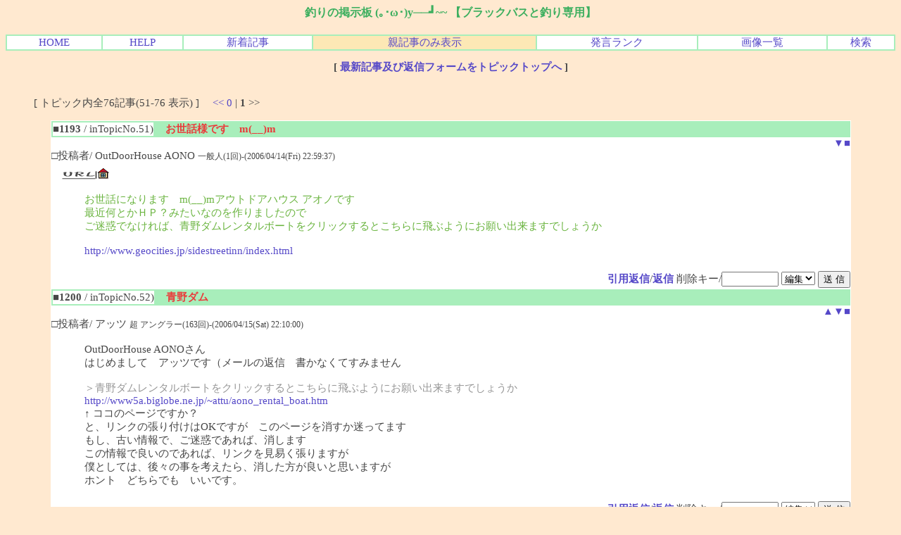

--- FILE ---
content_type: text/html; charset=Shift_JIS
request_url: http://cgi.www5a.biglobe.ne.jp/~attu/bass_bbs/cbbs.cgi?mode=al2&mo=594&namber=9&space=315&rev=0&page=50&no=0
body_size: 49100
content:
<html>
<head>
<meta http-equiv="Content-type" content="text/html; charset=Shift_JIS">
<meta name="robots" content="index,follow">
<meta name="keywords" content="ブラックバス,バス釣り,掲示板,BBS">
<meta name="description" content="ブラックバス釣りの画像 掲示板メインのHPには？仕掛け画像などポイント情報あり！行く場所は青野ダム,紀ノ川,七色ダム,加西周辺,野池">

<STYLE TYPE="text/css">
<!--
a:link{    /* 未リンク */
	color:#5548C8; text-decoration:none;
}
a:visited{ /* 既リンク */
	color:#367e3e; text-decoration:none;
}
a:hover  { /* リンク中 */
	color:#F44646; text-decoration:underline;
}
body,td,th{/* 基本フォント&基本サイズ */
	font-family:"ＭＳ Ｐゴシック"; font-size:11pt;
}
tt{font-size:12pt;}/* ツリー罫線の文字サイズ */}
-->
<!--
input,textarea,select{
/*文字フォント*/font-family :ＭＳ ゴシック;
/*文字サイズ */font-size :12pt;
/* 文字色 */ color :#367e3e;
/* 背景色 */ background-color:#FFFFFF;
/*線の外観 */border :1 solid #FCB38B;
}
-->
</STYLE>



<!--Child Tree v8.92-->
<title>掲示板【ブラックバス専用】</title>
</head>
<body text=#464646 link=#5548C8 vlink=#409548 bgcolor=#FFE9D0>
<!--ヘッダ広告タグ挿入位置▽-->

<!--△ここまで-->
<center>
<h1><span style="font-size:12pt;color:#3DAF5F;font-family:Times New Roman;">釣りの掲示板 (｡･ω･)y──┛~~ 【ブラックバスと釣り専用】</span></h1>
<p><table border=1 cellspacing=0 cellpadding=0 width=100% bordercolor=#A8EEBB><tr align=center bgcolor="#FFFFFF">
<td><a href="http://www5a.biglobe.ne.jp/~attu/">HOME</a></td>
<td><a href="./cbbs.cgi?mode=man&no=0">HELP</a></td>
<td><a href="./cbbs.cgi?mode=n_w&no=0">新着記事</a></td>
<td bgcolor=#FDE8B5><a href="./cbbs.cgi?H=F&no=0">親記事のみ表示</a></td>
<td><a href="./cbbs.cgi?mode=ran&no=0">発言ランク</a></td>
<td><a href="./cbbs.cgi?mode=f_a&no=0">画像一覧</a></td>
<td><a href="./srch.cgi?no=0">検索</a></td>

</td></tr></table></p>
</center><center><b>[ <a href="./cbbs.cgi?mode=al2&namber=9&rev=1&no=0">最新記事及び返信フォームをトピックトップへ</a> ]</b><br><br>
</center><ul>[ トピック内全76記事(51-76 表示) ]　
<a href="./cbbs.cgi?mode=al2&namber=9&page=0&rev=0&no=0">&lt;&lt;</a>
<a href="./cbbs.cgi?mode=al2&namber=9&page=0&rev=0&no=0">0</a>
| <b>1</b>
&gt;&gt;<br></ul><center>
<a name="1"></a>
<table width=90% bgcolor=#FFFFFF border=0 bordercolor=#A8EEBB cellspacing=0><tr><td>
<table border=1 cellspacing=0 cellpadding=0 width=100% bordercolor=#A8EEBB>
<tr><td width=1% nowrap><b><font color="#464646">■1193</font></b> / inTopicNo.51)</td>
<td bgcolor=#A8EEBB>　<b><font color=#EA3939>お世話様です　m(__)m</font></b>
</td></tr></table><div align=right>&nbsp;&nbsp;<a href="#2">▼</a><a href="#1">■</a></div>
□投稿者/ OutDoorHouse AONO  <small>一般人(1回)-(2006/04/14(Fri) 22:59:37) <br><a href="http://www.geocities.jp/sidestreetinn/index.html" target=><img src="http://www5a.biglobe.ne.jp/~attu/bass_bbs/file/home_bbs.gif" border=0 width="88" height="26"></a></small>
<ul><table><tr><td align=center></td><td><font color="#6AB43F"><!--C-->お世話になります　m(__)mアウトドアハウス アオノです<br>最近何とかＨＰ？みたいなのを作りましたので<br>ご迷惑でなければ、青野ダムレンタルボートをクリックするとこちらに飛ぶようにお願い出来ますでしょうか<br> <br><a href=http://www.geocities.jp/sidestreetinn/index.html target=>http://www.geocities.jp/sidestreetinn/index.html</a><br></td></tr></table></ul>
<div align=right></div></td></tr>
<tr><form action="./cbbs.cgi" method=POST>
<td align=right><a href="./cbbs.cgi?mode=al2&mo=1193&namber=9&space=630&rev=0&page=50&no=0#F"><b>引用返信</b></a>/<a href="./cbbs.cgi?mode=al2&mo=1193&namber=9&space=630&rev=0&page=50&In=1&no=0#F"><b>返信</b></a>

<input type=hidden name=del value=1193><input type=hidden name=no value=0>

削除キー/<input type=password name=delkey size=8>
<select name=mode>
<option value=nam>編集
<option value=key>削除
</select>
<input type=submit value="送 信"></td></form></tr></table>

<a name="2"></a>
<table width=90% bgcolor=#FFFFFF border=0 bordercolor=#A8EEBB cellspacing=0><tr><td>
<table border=1 cellspacing=0 cellpadding=0 width=100% bordercolor=#A8EEBB>
<tr><td width=1% nowrap><b><font color="#464646">■1200</font></b> / inTopicNo.52)</td>
<td bgcolor=#A8EEBB>　<b><font color=#EA3939>青野ダム</font></b>
</td></tr></table><div align=right><a href="#1">▲<a href="#3">▼<a href="#1">■</a></div>
□投稿者/ アッツ  <small>超 アングラー(163回)-(2006/04/15(Sat) 22:10:00) <br></small>
<ul><table><tr><td align=center></td><td><font color="#464646"><!--C-->OutDoorHouse AONOさん<br>はじめまして　アッツです（メールの返信　書かなくてすみません<br><br><font color=#969696>＞青野ダムレンタルボートをクリックするとこちらに飛ぶようにお願い出来ますでしょうか</font><br><a href=http://www5a.biglobe.ne.jp/~attu/aono_rental_boat.htm target=>http://www5a.biglobe.ne.jp/~attu/aono_rental_boat.htm</a><br>↑ ココのページですか？<br>と、リンクの張り付けはOKですが　このページを消すか迷ってます<br>もし、古い情報で、ご迷惑であれば、消します<br>この情報で良いのであれば、リンクを見易く張りますが<br>僕としては、後々の事を考えたら、消した方が良いと思いますが<br>ホント　どちらでも　いいです。<br></td></tr></table></ul>
<div align=right></div></td></tr>
<tr><form action="./cbbs.cgi" method=POST>
<td align=right><a href="./cbbs.cgi?mode=al2&mo=1200&namber=9&space=645&rev=0&page=50&no=0#F"><b>引用返信</b></a>/<a href="./cbbs.cgi?mode=al2&mo=1200&namber=9&space=645&rev=0&page=50&In=1&no=0#F"><b>返信</b></a>

<input type=hidden name=del value=1200><input type=hidden name=no value=0>

削除キー/<input type=password name=delkey size=8>
<select name=mode>
<option value=nam>編集
<option value=key>削除
</select>
<input type=submit value="送 信"></td></form></tr></table>

<a name="3"></a>
<table width=90% bgcolor=#FFFFFF border=0 bordercolor=#A8EEBB cellspacing=0><tr><td>
<table border=1 cellspacing=0 cellpadding=0 width=100% bordercolor=#A8EEBB>
<tr><td width=1% nowrap><b><font color="#464646">■1211</font></b> / inTopicNo.53)</td>
<td bgcolor=#A8EEBB>　<b><font color=#EA3939>Re[44]: 青野ダム</font></b>
</td></tr></table><div align=right><a href="#2">▲<a href="#4">▼<a href="#1">■</a></div>
□投稿者/ OutDoorHouse AONO  <small>一般人(2回)-(2006/04/17(Mon) 22:36:12) <br><a href="http://www.geocities.jp/sidestreetinn/index.html" target=><img src="http://www5a.biglobe.ne.jp/~attu/bass_bbs/file/home_bbs.gif" border=0 width="88" height="26"></a></small>
<ul><table><tr><td align=center></td><td><font color="#40A495"><!--C-->アッツ様　<br>すみません　m(__)m　が宜しくお願い致します<br>営業時間・営業内容も若干改正いたしましたので・・・<br><br>アウトドアハウス アオノ<br></td></tr></table></ul>
<div align=right></div></td></tr>
<tr><td align=center><small>350×263 =&gt; 50×37</small><br>
<a href="http://www5a.biglobe.ne.jp/~attu/bass_bbs/file/aono-004.jpg" target=_blank><img src='http://www5a.biglobe.ne.jp/~attu/bass_bbs/file/aono-004.jpg' border=1 width=50 height=37><br>aono-004.jpg</a>/<small>29KB</small>
</td></tr>
<tr><form action="./cbbs.cgi" method=POST>
<td align=right><a href="./cbbs.cgi?mode=al2&mo=1211&namber=9&space=660&rev=0&page=50&no=0#F"><b>引用返信</b></a>/<a href="./cbbs.cgi?mode=al2&mo=1211&namber=9&space=660&rev=0&page=50&In=1&no=0#F"><b>返信</b></a>

<input type=hidden name=del value=1211><input type=hidden name=no value=0>

削除キー/<input type=password name=delkey size=8>
<select name=mode>
<option value=nam>編集
<option value=key>削除
</select>
<input type=submit value="送 信"></td></form></tr></table>

<a name="4"></a>
<table width=90% bgcolor=#FFFFFF border=0 bordercolor=#A8EEBB cellspacing=0><tr><td>
<table border=1 cellspacing=0 cellpadding=0 width=100% bordercolor=#A8EEBB>
<tr><td width=1% nowrap><b><font color="#464646">■1213</font></b> / inTopicNo.54)</td>
<td bgcolor=#A8EEBB>　<b><font color=#EA3939>Re[45]: 青野ダム</font></b>
</td></tr></table><div align=right><a href="#3">▲<a href="#5">▼<a href="#1">■</a></div>
□投稿者/ アッツ  <small>超 アングラー(166回)-(2006/04/18(Tue) 00:14:18) <br></small>
<ul><table><tr><td align=center></td><td><font color="#464646"><!--C-->OutDoorHouse AONO様 掲載させてもらい有難う御座います。<br><br>はい、いちようリンクを張り付け 画像を消しました<br>で、返信の画像を付けました<br><a href=http://www5a.biglobe.ne.jp/~attu/aono_rental_boat.htm target=>http://www5a.biglobe.ne.jp/~attu/aono_rental_boat.htm</a><br><br>これから　ホームページの作成<br>頑張ってください！<br>ではでは<br></td></tr></table></ul>
<div align=right></div></td></tr>
<tr><form action="./cbbs.cgi" method=POST>
<td align=right><a href="./cbbs.cgi?mode=al2&mo=1213&namber=9&space=675&rev=0&page=50&no=0#F"><b>引用返信</b></a>/<a href="./cbbs.cgi?mode=al2&mo=1213&namber=9&space=675&rev=0&page=50&In=1&no=0#F"><b>返信</b></a>

<input type=hidden name=del value=1213><input type=hidden name=no value=0>

削除キー/<input type=password name=delkey size=8>
<select name=mode>
<option value=nam>編集
<option value=key>削除
</select>
<input type=submit value="送 信"></td></form></tr></table>

<a name="5"></a>
<table width=90% bgcolor=#FFFFFF border=0 bordercolor=#A8EEBB cellspacing=0><tr><td>
<table border=1 cellspacing=0 cellpadding=0 width=100% bordercolor=#A8EEBB>
<tr><td width=1% nowrap><b><font color="#464646">■1214</font></b> / inTopicNo.55)</td>
<td bgcolor=#A8EEBB>　<b><font color=#EA3939>Re[46]: 青野ダム</font></b>
</td></tr></table><div align=right><a href="#4">▲<a href="#6">▼<a href="#1">■</a></div>
□投稿者/ OutDoorHouse AONO  <small>一般人(3回)-(2006/04/18(Tue) 20:01:31) <br><a href="http://www.geocities.jp/sidestreetinn/index.html" target=><img src="http://www5a.biglobe.ne.jp/~attu/bass_bbs/file/home_bbs.gif" border=0 width="88" height="26"></a></small>
<ul><table><tr><td align=center></td><td><font color="#40A495"><!--C-->アッツ様<br><br>お手数をお掛け致しました<br>昨年と違い青野ダムのＢＡＳＳはスロースタートです<br>早く釣れ出さないと困ります<br>生き物だけにどうしようもないですが・・・<br></td></tr></table></ul>
<div align=right></div></td></tr>
<tr><form action="./cbbs.cgi" method=POST>
<td align=right><a href="./cbbs.cgi?mode=al2&mo=1214&namber=9&space=690&rev=0&page=50&no=0#F"><b>引用返信</b></a>/<a href="./cbbs.cgi?mode=al2&mo=1214&namber=9&space=690&rev=0&page=50&In=1&no=0#F"><b>返信</b></a>

<input type=hidden name=del value=1214><input type=hidden name=no value=0>

削除キー/<input type=password name=delkey size=8>
<select name=mode>
<option value=nam>編集
<option value=key>削除
</select>
<input type=submit value="送 信"></td></form></tr></table>

<a name="6"></a>
<table width=90% bgcolor=#FFFFFF border=0 bordercolor=#A8EEBB cellspacing=0><tr><td>
<table border=1 cellspacing=0 cellpadding=0 width=100% bordercolor=#A8EEBB>
<tr><td width=1% nowrap><b><font color="#464646">■1220</font></b> / inTopicNo.56)</td>
<td bgcolor=#A8EEBB>　<b><font color=#EA3939>NO TITLE</font></b>
</td></tr></table><div align=right><a href="#5">▲<a href="#7">▼<a href="#1">■</a></div>
□投稿者/ 邪道人  <small>超 バサー(23回)-(2006/04/19(Wed) 02:10:24) <br></small>
<ul><table><tr><td align=center></td><td><font color="#464646"><!--C-->やはり青野のバス君、、渋渋ですね。ダム全体に生命反応がなくシーンとしています。去年の今頃は結構よかったような、、、、、おかっぱりで釣っているお方　どの辺りでつれました？？？　<br>ボートの方は釣ってるのかな？<br></td></tr></table></ul>
<div align=right></div></td></tr>
<tr><form action="./cbbs.cgi" method=POST>
<td align=right><a href="./cbbs.cgi?mode=al2&mo=1220&namber=9&space=705&rev=0&page=50&no=0#F"><b>引用返信</b></a>/<a href="./cbbs.cgi?mode=al2&mo=1220&namber=9&space=705&rev=0&page=50&In=1&no=0#F"><b>返信</b></a>

<input type=hidden name=del value=1220><input type=hidden name=no value=0>

削除キー/<input type=password name=delkey size=8>
<select name=mode>
<option value=nam>編集
<option value=key>削除
</select>
<input type=submit value="送 信"></td></form></tr></table>

<a name="7"></a>
<table width=90% bgcolor=#FFFFFF border=0 bordercolor=#A8EEBB cellspacing=0><tr><td>
<table border=1 cellspacing=0 cellpadding=0 width=100% bordercolor=#A8EEBB>
<tr><td width=1% nowrap><b><font color="#464646">■1235</font></b> / inTopicNo.57)</td>
<td bgcolor=#A8EEBB>　<b><font color=#EA3939>Re[48]: NO TITLE</font></b>
</td></tr></table><div align=right><a href="#6">▲<a href="#8">▼<a href="#1">■</a></div>
□投稿者/ 邪道人  <small>超 アングラー(28回)-(2006/04/24(Mon) 23:48:14) <br></small>
<ul><table><tr><td align=center></td><td><font color="#464646"><!--C-->青野の掲示板　投稿ないですね、、、やはり状況悪いからかな？？<br></td></tr></table></ul>
<div align=right></div></td></tr>
<tr><form action="./cbbs.cgi" method=POST>
<td align=right><a href="./cbbs.cgi?mode=al2&mo=1235&namber=9&space=720&rev=0&page=50&no=0#F"><b>引用返信</b></a>/<a href="./cbbs.cgi?mode=al2&mo=1235&namber=9&space=720&rev=0&page=50&In=1&no=0#F"><b>返信</b></a>

<input type=hidden name=del value=1235><input type=hidden name=no value=0>

削除キー/<input type=password name=delkey size=8>
<select name=mode>
<option value=nam>編集
<option value=key>削除
</select>
<input type=submit value="送 信"></td></form></tr></table>

<a name="8"></a>
<table width=90% bgcolor=#FFFFFF border=0 bordercolor=#A8EEBB cellspacing=0><tr><td>
<table border=1 cellspacing=0 cellpadding=0 width=100% bordercolor=#A8EEBB>
<tr><td width=1% nowrap><b><font color="#464646">■1248</font></b> / inTopicNo.58)</td>
<td bgcolor=#A8EEBB>　<b><font color=#EA3939>Re[49]: NO TITLE</font></b>
</td></tr></table><div align=right><a href="#7">▲<a href="#9">▼<a href="#1">■</a></div>
□投稿者/ 邪道人  <small>超 アングラー(31回)-(2006/04/30(Sun) 03:43:06) <br></small>
<ul><table><tr><td align=center></td><td><font color="#464646"><!--C-->尼寺と黒川いきましたが　鯉だらけでした。。。<br></td></tr></table></ul>
<div align=right></div></td></tr>
<tr><form action="./cbbs.cgi" method=POST>
<td align=right><a href="./cbbs.cgi?mode=al2&mo=1248&namber=9&space=735&rev=0&page=50&no=0#F"><b>引用返信</b></a>/<a href="./cbbs.cgi?mode=al2&mo=1248&namber=9&space=735&rev=0&page=50&In=1&no=0#F"><b>返信</b></a>

<input type=hidden name=del value=1248><input type=hidden name=no value=0>

削除キー/<input type=password name=delkey size=8>
<select name=mode>
<option value=nam>編集
<option value=key>削除
</select>
<input type=submit value="送 信"></td></form></tr></table>

<a name="9"></a>
<table width=90% bgcolor=#FFFFFF border=0 bordercolor=#A8EEBB cellspacing=0><tr><td>
<table border=1 cellspacing=0 cellpadding=0 width=100% bordercolor=#A8EEBB>
<tr><td width=1% nowrap><b><font color="#464646">■1255</font></b> / inTopicNo.59)</td>
<td bgcolor=#A8EEBB>　<b><font color=#EA3939>Re[50]: NO TITLE</font></b>
</td></tr></table><div align=right><a href="#8">▲<a href="#10">▼<a href="#1">■</a></div>
□投稿者/ shill  <small>一般人(1回)-(2006/05/02(Tue) 11:37:34) <br></small>
<ul><table><tr><td align=center></td><td><font color="#40A495"><!--C-->はじめましてshillと申します。宜しくお願いします。4日に青野ダムにいこうと思うのですが現在の青野ダムの釣果状況わかる方いらっしゃいましたらご教授お願いします＞＜ｂ<br></td></tr></table></ul>
<div align=right></div></td></tr>
<tr><form action="./cbbs.cgi" method=POST>
<td align=right><a href="./cbbs.cgi?mode=al2&mo=1255&namber=9&space=750&rev=0&page=50&no=0#F"><b>引用返信</b></a>/<a href="./cbbs.cgi?mode=al2&mo=1255&namber=9&space=750&rev=0&page=50&In=1&no=0#F"><b>返信</b></a>

<input type=hidden name=del value=1255><input type=hidden name=no value=0>

削除キー/<input type=password name=delkey size=8>
<select name=mode>
<option value=nam>編集
<option value=key>削除
</select>
<input type=submit value="送 信"></td></form></tr></table>

<a name="10"></a>
<table width=90% bgcolor=#FFFFFF border=0 bordercolor=#A8EEBB cellspacing=0><tr><td>
<table border=1 cellspacing=0 cellpadding=0 width=100% bordercolor=#A8EEBB>
<tr><td width=1% nowrap><b><font color="#464646">■1269</font></b> / inTopicNo.60)</td>
<td bgcolor=#A8EEBB>　<b><font color=#EA3939>青野ダム</font></b>
</td></tr></table><div align=right><a href="#9">▲<a href="#11">▼<a href="#1">■</a></div>
□投稿者/ アッツ  <small>超 アングラー(170回)-(2006/05/05(Fri) 19:53:04) <br></small>
<ul><table><tr><td align=center></td><td><font color="#464646"><!--C-->shillさん　はじめまして　アッツです<br>5月3日に夕方18時30分ごろ　釣りをしましたが　釣果0です<br>19時ごろに一回ボイルありましたが、その後　沈黙・・・<br><font color=#969696>＞現在の青野ダムの釣果状況わかる方</font><br>僕のリンク集か<br>コチラのサイトに情報があると思います<br><a href=http://www.onyx.dti.ne.jp/~w-point/ target=>http://www.onyx.dti.ne.jp/~w-point/</a>　様の　<a href=http://spreadbomb.blog60.fc2.com/ target=>http://spreadbomb.blog60.fc2.com/</a><br>か<br>OUT DOOR HOUSE AONO様の　<a href=http://geocities.yahoo.co.jp/gl/sidestreetinn target=>http://geocities.yahoo.co.jp/gl/sidestreetinn</a><br></td></tr></table></ul>
<div align=right></div></td></tr>
<tr><form action="./cbbs.cgi" method=POST>
<td align=right><a href="./cbbs.cgi?mode=al2&mo=1269&namber=9&space=765&rev=0&page=50&no=0#F"><b>引用返信</b></a>/<a href="./cbbs.cgi?mode=al2&mo=1269&namber=9&space=765&rev=0&page=50&In=1&no=0#F"><b>返信</b></a>

<input type=hidden name=del value=1269><input type=hidden name=no value=0>

削除キー/<input type=password name=delkey size=8>
<select name=mode>
<option value=nam>編集
<option value=key>削除
</select>
<input type=submit value="送 信"></td></form></tr></table>

<a name="11"></a>
<table width=90% bgcolor=#FFFFFF border=0 bordercolor=#A8EEBB cellspacing=0><tr><td>
<table border=1 cellspacing=0 cellpadding=0 width=100% bordercolor=#A8EEBB>
<tr><td width=1% nowrap><b><font color="#464646">■1281</font></b> / inTopicNo.61)</td>
<td bgcolor=#A8EEBB>　<b><font color=#EA3939>Re[52]: 青野ダム</font></b>
</td></tr></table><div align=right><a href="#10">▲<a href="#12">▼<a href="#1">■</a></div>
□投稿者/ shill  <small>一般人(2回)-(2006/05/08(Mon) 00:32:11) <br></small>
<ul><table><tr><td align=center></td><td><font color="#40A495"><!--C-->返信ありがとうございます＞＜4日ですが電車で青野ダムへいき中央の大きな橋から尼寺方面を一週（ダム半周）したため足がめっちゃつかれました＞＜ｗ途中の小さなダムのような所で子バス3匹と３５センチを一匹あげることができました！満水ということもあり陸っぱりではポイントが少ないなと感じましたが中学校以来のバス釣りでなかなか楽しむ事が出来ました。早速今からリンク集などをくまなくみていこうとおもいます＾＾これからもよろしくお願いします（／・ω・）PS:ちなみに仕掛けは3インチのラメ入りクラブノーシンカーです（笑<br></td></tr></table></ul>
<div align=right></div></td></tr>
<tr><form action="./cbbs.cgi" method=POST>
<td align=right><a href="./cbbs.cgi?mode=al2&mo=1281&namber=9&space=780&rev=0&page=50&no=0#F"><b>引用返信</b></a>/<a href="./cbbs.cgi?mode=al2&mo=1281&namber=9&space=780&rev=0&page=50&In=1&no=0#F"><b>返信</b></a>

<input type=hidden name=del value=1281><input type=hidden name=no value=0>

削除キー/<input type=password name=delkey size=8>
<select name=mode>
<option value=nam>編集
<option value=key>削除
</select>
<input type=submit value="送 信"></td></form></tr></table>

<a name="12"></a>
<table width=90% bgcolor=#FFFFFF border=0 bordercolor=#A8EEBB cellspacing=0><tr><td>
<table border=1 cellspacing=0 cellpadding=0 width=100% bordercolor=#A8EEBB>
<tr><td width=1% nowrap><b><font color="#464646">■1314</font></b> / inTopicNo.62)</td>
<td bgcolor=#A8EEBB>　<b><font color=#EA3939>Re[53]: 青野ダム</font></b>
</td></tr></table><div align=right><a href="#11">▲<a href="#13">▼<a href="#1">■</a></div>
□投稿者/ 潤  <small>超 バサー(22回)-(2006/05/24(Wed) 19:56:08) <br></small>
<ul><table><tr><td align=center></td><td><font color="#6D70C7"><!--C-->おととい、自転車で小野回りで青野ダム、行ってまいりました。<br>結果は・ぼーずです(泣)やられました。。。<br>風は強いし、水は抹茶オーレ並にきつく、もちろんサイトなんて不可能でした。<br>しかし驚いたのは平日なのにボートで釣りをされている方がたくさん！！<br>一度ボートの人が良い型のバスを釣ったところを見ましたが、なかなか厳しい様子でした。<br>今度はウェーダーも持っていこうと思います。<br></td></tr></table></ul>
<div align=right></div></td></tr>
<tr><form action="./cbbs.cgi" method=POST>
<td align=right><a href="./cbbs.cgi?mode=al2&mo=1314&namber=9&space=795&rev=0&page=50&no=0#F"><b>引用返信</b></a>/<a href="./cbbs.cgi?mode=al2&mo=1314&namber=9&space=795&rev=0&page=50&In=1&no=0#F"><b>返信</b></a>

<input type=hidden name=del value=1314><input type=hidden name=no value=0>

削除キー/<input type=password name=delkey size=8>
<select name=mode>
<option value=nam>編集
<option value=key>削除
</select>
<input type=submit value="送 信"></td></form></tr></table>

<a name="13"></a>
<table width=90% bgcolor=#FFFFFF border=0 bordercolor=#A8EEBB cellspacing=0><tr><td>
<table border=1 cellspacing=0 cellpadding=0 width=100% bordercolor=#A8EEBB>
<tr><td width=1% nowrap><b><font color="#464646">■1326</font></b> / inTopicNo.63)</td>
<td bgcolor=#A8EEBB>　<b><font color=#EA3939> 青野ダム</font></b>
</td></tr></table><div align=right><a href="#12">▲<a href="#14">▼<a href="#1">■</a></div>
□投稿者/ yasu  <small>一般人(1回)-(2006/05/31(Wed) 21:10:03) <br></small>
<ul><table><tr><td align=center></td><td><font color="#464646"><!--C-->はじめましてｙａｓｕです<br>少し教えてください<br>みなさんの最近の青野ダムでの釣果ってどんなもんでしょうか？<br>近年のこの時期行けば必ず４０ｃｍアップが釣れたのに今年はまだ２本のみ<br>この間の土日はボーズという結果でした<br>今年は、雨が多いので釣果が落ちているのでしょうか？<br><br></td></tr></table></ul>
<div align=right></div></td></tr>
<tr><form action="./cbbs.cgi" method=POST>
<td align=right><a href="./cbbs.cgi?mode=al2&mo=1326&namber=9&space=810&rev=0&page=50&no=0#F"><b>引用返信</b></a>/<a href="./cbbs.cgi?mode=al2&mo=1326&namber=9&space=810&rev=0&page=50&In=1&no=0#F"><b>返信</b></a>

<input type=hidden name=del value=1326><input type=hidden name=no value=0>

削除キー/<input type=password name=delkey size=8>
<select name=mode>
<option value=nam>編集
<option value=key>削除
</select>
<input type=submit value="送 信"></td></form></tr></table>

<a name="14"></a>
<table width=90% bgcolor=#FFFFFF border=0 bordercolor=#A8EEBB cellspacing=0><tr><td>
<table border=1 cellspacing=0 cellpadding=0 width=100% bordercolor=#A8EEBB>
<tr><td width=1% nowrap><b><font color="#464646">■1328</font></b> / inTopicNo.64)</td>
<td bgcolor=#A8EEBB>　<b><font color=#EA3939>青野ダム</font></b>
</td></tr></table><div align=right><a href="#13">▲<a href="#15">▼<a href="#1">■</a></div>
□投稿者/ アッツ  <small>超 アングラー(181回)-(2006/06/03(Sat) 09:16:05) <br></small>
<ul><table><tr><td align=center></td><td><font color="#464646"><!--C-->yasuさん　はじめまして<br>僕もぜんぜん釣れてませんが　ってか行ってませんが　いちよう僕のホームなので書きます<br>最初にバスのアベレージサイズは年々大きくなってると思います<br>で、去年の減水でシャローのウィードが全滅したのが要因だと思います（ってか沖のウィードも年々少なくなってる様な<br>因みに、オカッパリの人も年々多くなってる（プレッシャーが高い）<br>だと思います<br>釣れる対策は、人が居ない時間に釣る事です<br>（なんか解りませんが　人の気配が無くなれば、バスがシャローで釣れる時が多いからです）<br>んん～僕も今週行きたいですが　淡路に行くので<br>梅雨になれば行くカモ<br>では<br></td></tr></table></ul>
<div align=right></div></td></tr>
<tr><form action="./cbbs.cgi" method=POST>
<td align=right><a href="./cbbs.cgi?mode=al2&mo=1328&namber=9&space=825&rev=0&page=50&no=0#F"><b>引用返信</b></a>/<a href="./cbbs.cgi?mode=al2&mo=1328&namber=9&space=825&rev=0&page=50&In=1&no=0#F"><b>返信</b></a>

<input type=hidden name=del value=1328><input type=hidden name=no value=0>

削除キー/<input type=password name=delkey size=8>
<select name=mode>
<option value=nam>編集
<option value=key>削除
</select>
<input type=submit value="送 信"></td></form></tr></table>

<a name="15"></a>
<table width=90% bgcolor=#FFFFFF border=0 bordercolor=#A8EEBB cellspacing=0><tr><td>
<table border=1 cellspacing=0 cellpadding=0 width=100% bordercolor=#A8EEBB>
<tr><td width=1% nowrap><b><font color="#464646">■1338</font></b> / inTopicNo.65)</td>
<td bgcolor=#A8EEBB>　<b><font color=#EA3939>Re[56]: 青野ダム</font></b>
</td></tr></table><div align=right><a href="#14">▲<a href="#16">▼<a href="#1">■</a></div>
□投稿者/ yasu  <small>一般人(2回)-(2006/06/09(Fri) 23:34:01) <br></small>
<ul><table><tr><td align=center></td><td><font color="#464646"><!--C-->こんばんはｙａｓｕです<br>返信ありがとうございます。<br>なるほどウイードですか。。。そういえば少ないような気がします<br>人もすごく増えてますね<br>この間は鯉師の方がたくさんいました<br>最近青野には行かれましたか？<br>いま、青野は満水状態です<br>陸をメインとする私には釣りにくい状態ですががんばってみます<br>とにかく最近数が釣れないので目標は、３本／日ですね<br>（ハードルアーのみで）<br><br></td></tr></table></ul>
<div align=right></div></td></tr>
<tr><form action="./cbbs.cgi" method=POST>
<td align=right><a href="./cbbs.cgi?mode=al2&mo=1338&namber=9&space=840&rev=0&page=50&no=0#F"><b>引用返信</b></a>/<a href="./cbbs.cgi?mode=al2&mo=1338&namber=9&space=840&rev=0&page=50&In=1&no=0#F"><b>返信</b></a>

<input type=hidden name=del value=1338><input type=hidden name=no value=0>

削除キー/<input type=password name=delkey size=8>
<select name=mode>
<option value=nam>編集
<option value=key>削除
</select>
<input type=submit value="送 信"></td></form></tr></table>

<a name="16"></a>
<table width=90% bgcolor=#FFFFFF border=0 bordercolor=#A8EEBB cellspacing=0><tr><td>
<table border=1 cellspacing=0 cellpadding=0 width=100% bordercolor=#A8EEBB>
<tr><td width=1% nowrap><b><font color="#464646">■1340</font></b> / inTopicNo.66)</td>
<td bgcolor=#A8EEBB>　<b><font color=#EA3939>Re[57]: 青野ダム</font></b>
</td></tr></table><div align=right><a href="#15">▲<a href="#17">▼<a href="#1">■</a></div>
□投稿者/ アッツ  <small>超 アングラー(186回)-(2006/06/10(Sat) 00:20:51) <br><a href="http://www5a.biglobe.ne.jp/~attu/" target=><img src="http://www5a.biglobe.ne.jp/~attu/bass_bbs/file/home_bbs.gif" border=0 width="88" height="26"></a></small>
<ul><table><tr><td align=center></td><td><font color="#464646"><!--C-->yasuさん　こんばんわ<br>今週の8日に行ってきました！<br><br>また、何時もの場所のピンポイントですが<br>鯰も釣れたので満足♪（久しぶりに青野の鯰が釣れた）<br>因みに　今の青野は水が汚いと思います<br>水がよくなれば、子バスの数釣りも出来そうデス（多分）<br>青野でハードルアー・・・　僕も釣りたい・<br></td></tr></table></ul>
<div align=right></div></td></tr>
<tr><form action="./cbbs.cgi" method=POST>
<td align=right><a href="./cbbs.cgi?mode=al2&mo=1340&namber=9&space=855&rev=0&page=50&no=0#F"><b>引用返信</b></a>/<a href="./cbbs.cgi?mode=al2&mo=1340&namber=9&space=855&rev=0&page=50&In=1&no=0#F"><b>返信</b></a>

<input type=hidden name=del value=1340><input type=hidden name=no value=0>

削除キー/<input type=password name=delkey size=8>
<select name=mode>
<option value=nam>編集
<option value=key>削除
</select>
<input type=submit value="送 信"></td></form></tr></table>

<a name="17"></a>
<table width=90% bgcolor=#FFFFFF border=0 bordercolor=#A8EEBB cellspacing=0><tr><td>
<table border=1 cellspacing=0 cellpadding=0 width=100% bordercolor=#A8EEBB>
<tr><td width=1% nowrap><b><font color="#464646">■1374</font></b> / inTopicNo.67)</td>
<td bgcolor=#A8EEBB>　<b><font color=#EA3939>Re[58]: 青野ダム</font></b>
</td></tr></table><div align=right><a href="#16">▲<a href="#18">▼<a href="#1">■</a></div>
□投稿者/ yasu  <small>一般人(3回)-(2006/06/27(Tue) 21:13:21) <br></small>
<ul><table><tr><td align=center></td><td><font color="#464646"><!--C-->こんばんはｙａｓｕです<br>今日早朝に青野に行ってきました<br>釣果は、２人で４０アップ５本のみという４０アップしか釣れないという<br>結果でした。２時間ほどでしたがトップにも反応しエキサイティングな釣りが<br>楽しめました。そろそろ夏のパターンになっている感じです<br></td></tr></table></ul>
<div align=right></div></td></tr>
<tr><form action="./cbbs.cgi" method=POST>
<td align=right><a href="./cbbs.cgi?mode=al2&mo=1374&namber=9&space=870&rev=0&page=50&no=0#F"><b>引用返信</b></a>/<a href="./cbbs.cgi?mode=al2&mo=1374&namber=9&space=870&rev=0&page=50&In=1&no=0#F"><b>返信</b></a>

<input type=hidden name=del value=1374><input type=hidden name=no value=0>

削除キー/<input type=password name=delkey size=8>
<select name=mode>
<option value=nam>編集
<option value=key>削除
</select>
<input type=submit value="送 信"></td></form></tr></table>

<a name="18"></a>
<table width=90% bgcolor=#FFFFFF border=0 bordercolor=#A8EEBB cellspacing=0><tr><td>
<table border=1 cellspacing=0 cellpadding=0 width=100% bordercolor=#A8EEBB>
<tr><td width=1% nowrap><b><font color="#464646">■1376</font></b> / inTopicNo.68)</td>
<td bgcolor=#A8EEBB>　<b><font color=#EA3939>Re[59]: 青野ダム</font></b>
</td></tr></table><div align=right><a href="#17">▲<a href="#19">▼<a href="#1">■</a></div>
□投稿者/ 釣れるかな  <small>一般人(1回)-(2006/06/30(Fri) 18:30:34) <br></small>
<ul><table><tr><td align=center></td><td><font color="#464646"><!--C-->陸っぱりから釣れるんですか？？<br><br></td></tr></table></ul>
<div align=right></div></td></tr>
<tr><form action="./cbbs.cgi" method=POST>
<td align=right><a href="./cbbs.cgi?mode=al2&mo=1376&namber=9&space=885&rev=0&page=50&no=0#F"><b>引用返信</b></a>/<a href="./cbbs.cgi?mode=al2&mo=1376&namber=9&space=885&rev=0&page=50&In=1&no=0#F"><b>返信</b></a>

<input type=hidden name=del value=1376><input type=hidden name=no value=0>

削除キー/<input type=password name=delkey size=8>
<select name=mode>
<option value=nam>編集
<option value=key>削除
</select>
<input type=submit value="送 信"></td></form></tr></table>

<a name="19"></a>
<table width=90% bgcolor=#FFFFFF border=0 bordercolor=#A8EEBB cellspacing=0><tr><td>
<table border=1 cellspacing=0 cellpadding=0 width=100% bordercolor=#A8EEBB>
<tr><td width=1% nowrap><b><font color="#464646">■1380</font></b> / inTopicNo.69)</td>
<td bgcolor=#A8EEBB>　<b><font color=#EA3939>Re[60]: 青野ダム</font></b>
</td></tr></table><div align=right><a href="#18">▲<a href="#20">▼<a href="#1">■</a></div>
□投稿者/ アッツ  <small>超 アングラー(197回)-(2006/07/01(Sat) 10:07:16) <br></small>
<ul><table><tr><td align=center></td><td><font color="#464646"><!--C-->はい、ダムですが、沖まで浅い所が多いのでルアーを投げれます<br>足場も釣り人で開拓されてて、ヤブコギをしなくてもポイントに行けます<br>が、釣れるかどうかはわかりません（僕は今年　ゼンゼン釣れてません・・・）<br></td></tr></table></ul>
<div align=right></div></td></tr>
<tr><form action="./cbbs.cgi" method=POST>
<td align=right><a href="./cbbs.cgi?mode=al2&mo=1380&namber=9&space=900&rev=0&page=50&no=0#F"><b>引用返信</b></a>/<a href="./cbbs.cgi?mode=al2&mo=1380&namber=9&space=900&rev=0&page=50&In=1&no=0#F"><b>返信</b></a>

<input type=hidden name=del value=1380><input type=hidden name=no value=0>

削除キー/<input type=password name=delkey size=8>
<select name=mode>
<option value=nam>編集
<option value=key>削除
</select>
<input type=submit value="送 信"></td></form></tr></table>

<a name="20"></a>
<table width=90% bgcolor=#FFFFFF border=0 bordercolor=#A8EEBB cellspacing=0><tr><td>
<table border=1 cellspacing=0 cellpadding=0 width=100% bordercolor=#A8EEBB>
<tr><td width=1% nowrap><b><font color="#464646">■1381</font></b> / inTopicNo.70)</td>
<td bgcolor=#A8EEBB>　<b><font color=#EA3939>Re[60]: 青野ダム</font></b>
</td></tr></table><div align=right><a href="#19">▲<a href="#21">▼<a href="#1">■</a></div>
□投稿者/ yasu  <small>一般人(4回)-(2006/07/02(Sun) 13:08:05) <br></small>
<ul><table><tr><td align=center></td><td><font color="#464646"><!--C-->陸で釣れましたよ。今年は数は出ないがつれたらでかいようです<br>実はトップで５３ｃｍもあげました。もちろん陸です<br></td></tr></table></ul>
<div align=right></div></td></tr>
<tr><form action="./cbbs.cgi" method=POST>
<td align=right><a href="./cbbs.cgi?mode=al2&mo=1381&namber=9&space=900&rev=0&page=50&no=0#F"><b>引用返信</b></a>/<a href="./cbbs.cgi?mode=al2&mo=1381&namber=9&space=900&rev=0&page=50&In=1&no=0#F"><b>返信</b></a>

<input type=hidden name=del value=1381><input type=hidden name=no value=0>

削除キー/<input type=password name=delkey size=8>
<select name=mode>
<option value=nam>編集
<option value=key>削除
</select>
<input type=submit value="送 信"></td></form></tr></table>

<a name="21"></a>
<table width=90% bgcolor=#FFFFFF border=0 bordercolor=#A8EEBB cellspacing=0><tr><td>
<table border=1 cellspacing=0 cellpadding=0 width=100% bordercolor=#A8EEBB>
<tr><td width=1% nowrap><b><font color="#464646">■1447</font></b> / inTopicNo.71)</td>
<td bgcolor=#A8EEBB>　<b><font color=#EA3939>アッツさんへ</font></b>
</td></tr></table><div align=right><a href="#20">▲<a href="#22">▼<a href="#1">■</a></div>
□投稿者/ ピッピ  <small>バサー(19回)-(2006/08/07(Mon) 23:18:22) <br></small>
<ul><table><tr><td align=center></td><td><font color="#464646"><!--C-->アッツさんおひさしぶりです。<br>冴掛のことですがついにかっちゃいました。<br>それを報告しとこうかと・・・笑笑<br><br></td></tr></table></ul>
<div align=right></div></td></tr>
<tr><form action="./cbbs.cgi" method=POST>
<td align=right><a href="./cbbs.cgi?mode=al2&mo=1447&namber=9&space=915&rev=0&page=50&no=0#F"><b>引用返信</b></a>/<a href="./cbbs.cgi?mode=al2&mo=1447&namber=9&space=915&rev=0&page=50&In=1&no=0#F"><b>返信</b></a>

<input type=hidden name=del value=1447><input type=hidden name=no value=0>

削除キー/<input type=password name=delkey size=8>
<select name=mode>
<option value=nam>編集
<option value=key>削除
</select>
<input type=submit value="送 信"></td></form></tr></table>

<a name="22"></a>
<table width=90% bgcolor=#FFFFFF border=0 bordercolor=#A8EEBB cellspacing=0><tr><td>
<table border=1 cellspacing=0 cellpadding=0 width=100% bordercolor=#A8EEBB>
<tr><td width=1% nowrap><b><font color="#464646">■1448</font></b> / inTopicNo.72)</td>
<td bgcolor=#A8EEBB>　<b><font color=#EA3939>青野バスアングラーのみなさんへ</font></b>
</td></tr></table><div align=right><a href="#21">▲<a href="#23">▼<a href="#1">■</a></div>
□投稿者/ アッシー  <small>一般人(1回)-(2006/08/08(Tue) 10:58:20) <br></small>
<ul><table><tr><td align=center></td><td><font color="#464646"><!--C-->みなさんはじめまして<br>バス歴は長いけど青野ビギナーのアッシーです<br>青野ダムを知り尽くしたみなさんに少し教えてほしいのですが、陸っぱりでどこかいいポイントがあればよろしくお願いします。<br>かなり前に一度行ったことはあるんですけど少し遠いのでなかなか行けなくて今度の休み行こうと思います<br><br>それとハードルアーよりワームのほうが釣果はいいんでしょうか？<br><br>まったく分からないのでアドバイスよろしくお願いします<br></td></tr></table></ul>
<div align=right></div></td></tr>
<tr><form action="./cbbs.cgi" method=POST>
<td align=right><a href="./cbbs.cgi?mode=al2&mo=1448&namber=9&space=930&rev=0&page=50&no=0#F"><b>引用返信</b></a>/<a href="./cbbs.cgi?mode=al2&mo=1448&namber=9&space=930&rev=0&page=50&In=1&no=0#F"><b>返信</b></a>

<input type=hidden name=del value=1448><input type=hidden name=no value=0>

削除キー/<input type=password name=delkey size=8>
<select name=mode>
<option value=nam>編集
<option value=key>削除
</select>
<input type=submit value="送 信"></td></form></tr></table>

<a name="23"></a>
<table width=90% bgcolor=#FFFFFF border=0 bordercolor=#A8EEBB cellspacing=0><tr><td>
<table border=1 cellspacing=0 cellpadding=0 width=100% bordercolor=#A8EEBB>
<tr><td width=1% nowrap><b><font color="#464646">■1457</font></b> / inTopicNo.73)</td>
<td bgcolor=#A8EEBB>　<b><font color=#EA3939>青野情報</font></b>
</td></tr></table><div align=right><a href="#22">▲<a href="#24">▼<a href="#1">■</a></div>
□投稿者/ ピッピ  <small>超 バサー(20回)-(2006/08/11(Fri) 15:35:15) <br></small>
<ul><table><tr><td align=center></td><td><font color="#464646"><!--C-->明日ぐらいに青野行こうかなって思っているんですけど・・・<br>最近の釣果はどうですか???いいヒットルアーなどあったら教えてください。<br><br></td></tr></table></ul>
<div align=right></div></td></tr>
<tr><form action="./cbbs.cgi" method=POST>
<td align=right><a href="./cbbs.cgi?mode=al2&mo=1457&namber=9&space=945&rev=0&page=50&no=0#F"><b>引用返信</b></a>/<a href="./cbbs.cgi?mode=al2&mo=1457&namber=9&space=945&rev=0&page=50&In=1&no=0#F"><b>返信</b></a>

<input type=hidden name=del value=1457><input type=hidden name=no value=0>

削除キー/<input type=password name=delkey size=8>
<select name=mode>
<option value=nam>編集
<option value=key>削除
</select>
<input type=submit value="送 信"></td></form></tr></table>

<a name="24"></a>
<table width=90% bgcolor=#FFFFFF border=0 bordercolor=#A8EEBB cellspacing=0><tr><td>
<table border=1 cellspacing=0 cellpadding=0 width=100% bordercolor=#A8EEBB>
<tr><td width=1% nowrap><b><font color="#464646">■1461</font></b> / inTopicNo.74)</td>
<td bgcolor=#A8EEBB>　<b><font color=#EA3939>Re[64]: 青野ダム</font></b>
</td></tr></table><div align=right><a href="#23">▲<a href="#25">▼<a href="#1">■</a></div>
□投稿者/ アッツ  <small>超 アングラー(201回)-(2006/08/12(Sat) 09:09:25) <br></small>
<ul><table><tr><td align=center></td><td><font color="#464646"><!--C-->アッシー さん　はじめまして　ピッピさん　どうもです<br>僕も青野ダムにゼンゼン行ってません　噂では、小さいバスが大量に繁殖してるとか<br>んで、僕のリンク集のサイト様も、釣果が著しいみたいなので 何処で釣れるかわかりません<br>いちよう僕が青野に行く時に見るリンクです<br><br>WEST POINT様<br><a href=http://spreadbomb.blog60.fc2.com/ target=>http://spreadbomb.blog60.fc2.com/</a>　ブログ<br><a href=http://jns.ixla.jp/bbs.asp?uid=westpoint371 target=>http://jns.ixla.jp/bbs.asp?uid=westpoint371</a>　掲示板<br><br>アウトドアハウスアオノ様<br><a href=http://geocities.yahoo.co.jp/gl/sidestreetinn target=>http://geocities.yahoo.co.jp/gl/sidestreetinn</a>　ブログ<br><a href=http://geocities.yahoo.co.jp/gb/sign_view?member=sidestreetinn target=>http://geocities.yahoo.co.jp/gb/sign_view?member=sidestreetinn</a>　掲示板<br><br>2ちゃん掲示板 [ 青野ダム ]を検索<br><a href=http://find.2ch.net/?STR=%C0%C4%CC%EE%A5%C0%A5%E0 target=>http://find.2ch.net/?STR=%C0%C4%CC%EE%A5%C0%A5%E0</a><br><br>Google ブログ検索 [ 青野ダム バス ]を検索<br><a href=http://blogsearch.google.com/blogsearch?hl=ja&amp;lr=lang_ja&amp;q=%E9%9D%92%E9%87%8E%E3%83%80%E3%83%A0+%E3%83%90%E3%82%B9&amp;ie=UTF-8&amp;scoring=d target=>http://blogsearch.google.com/blogsearch?hl=ja&amp;lr=lang_ja&amp;q=%E9%9D%92%E9%87%8E%E3%83%80%E3%83%A0+%E3%83%90%E3%82%B9&amp;ie=UTF-8&amp;scoring=d</a><br><br>僕のリンク集（うえ2つ）<br><a href=http://www5a.biglobe.ne.jp/~attu/zrink.htm target=>http://www5a.biglobe.ne.jp/~attu/zrink.htm</a><br><br>ピッピさん　返事おくれてすみません<br><a href="./cbbs.cgi?mode=red&namber=1447&no=0" target=>NO1447</a><br><font color=#969696>＞冴掛のことですがついにかっちゃいました</font><br>おお～　おめでとう御座います！<br>ハトランの竿は長く使えば使うほど　味が出てくる竿だと思いますので<br>末永く使ってやってください！<br>ではでは<br>今日は淀川に行ってきまっ！<br></td></tr></table></ul>
<div align=right></div></td></tr>
<tr><form action="./cbbs.cgi" method=POST>
<td align=right><a href="./cbbs.cgi?mode=al2&mo=1461&namber=9&space=960&rev=0&page=50&no=0#F"><b>引用返信</b></a>/<a href="./cbbs.cgi?mode=al2&mo=1461&namber=9&space=960&rev=0&page=50&In=1&no=0#F"><b>返信</b></a>

<input type=hidden name=del value=1461><input type=hidden name=no value=0>

削除キー/<input type=password name=delkey size=8>
<select name=mode>
<option value=nam>編集
<option value=key>削除
</select>
<input type=submit value="送 信"></td></form></tr></table>

<a name="25"></a>
<table width=90% bgcolor=#FFFFFF border=0 bordercolor=#A8EEBB cellspacing=0><tr><td>
<table border=1 cellspacing=0 cellpadding=0 width=100% bordercolor=#A8EEBB>
<tr><td width=1% nowrap><b><font color="#464646">■1819</font></b> / inTopicNo.75)</td>
<td bgcolor=#A8EEBB>　<b><font color=#EA3939>Celine バッグ </font></b>
</td></tr></table><div align=right><a href="#24">▲<a href="#26">▼<a href="#1">■</a></div>
□投稿者/ セリーヌ バッグ   <small>一般人(1回)-(2024/07/09(Tue) 23:47:23) <br><a href="http://https://boatcase.com/style/celine-bag-15.html" target=><img src="http://www5a.biglobe.ne.jp/~attu/bass_bbs/file/home_bbs.gif" border=0 width="88" height="26"></a></small>
<ul><table><tr><td align=center></td><td><font color="#464646"><!--C-->Celine （セリーヌ）バッグ コピー 人気ブランド  セリーヌマーゴ (M&amp;#257;go)/  かごバッグ 偽物 ，人気のある新しいCelineのバッグのカテゴリは、Celineのショルダーバッグ、バスケットバッグ、M&amp;#257;goバッグなど、男性でも女性でもお求めやすい低価格で高品質なCelineのファッションバッグがあります。BOATCASの偽物のCelineのバッグは、公式の1対1の品質と比較してもらえるものです。BOATCASの偽物のバッグの注文は送料無料で、関税も無料です。商品の返品は7日間無条件で受け付けており、アフターサービスも保証されています。<br><br><a href=https://boatcase.com/style/dior-bag-14.html target=>https://boatcase.com/style/dior-bag-14.html</a><br><br><a href=https://yooxbrand.com/brand-lv-category-2.html target=>https://yooxbrand.com/brand-lv-category-2.html</a><br><br></td></tr></table></ul>
<div align=right></div></td></tr>
<tr><form action="./cbbs.cgi" method=POST>
<td align=right><a href="./cbbs.cgi?mode=al2&mo=1819&namber=9&space=975&rev=0&page=50&no=0#F"><b>引用返信</b></a>/<a href="./cbbs.cgi?mode=al2&mo=1819&namber=9&space=975&rev=0&page=50&In=1&no=0#F"><b>返信</b></a>

<input type=hidden name=del value=1819><input type=hidden name=no value=0>

削除キー/<input type=password name=delkey size=8>
<select name=mode>
<option value=nam>編集
<option value=key>削除
</select>
<input type=submit value="送 信"></td></form></tr></table>

<a name="26"></a>
<table width=90% bgcolor=#FFFFFF border=0 bordercolor=#A8EEBB cellspacing=0><tr><td>
<table border=1 cellspacing=0 cellpadding=0 width=100% bordercolor=#A8EEBB>
<tr><td width=1% nowrap><b><font color="#464646">■1833</font></b> / inTopicNo.76)</td>
<td bgcolor=#A8EEBB>　<b><font color=#EA3939>スーパーコピーブランドN級品腕時計の優良サイト</font></b>
</td></tr></table><div align=right><a href="#25">▲<a href="#27">▼<a href="#1">■</a></div>
□投稿者/ N級品ウォッチファン <a href="mailto:3vg254@163.com">メール＠</a> <small>一般人(1回)-(2025/05/07(Wed) 02:39:45) <br><a href="http://https://uucopy.com/" target=><img src="http://www5a.biglobe.ne.jp/~attu/bass_bbs/file/home_bbs.gif" border=0 width="88" height="26"></a></small>
<ul><table><tr><td align=center></td><td><font color="#464646"><!--C-->スーパーコピーブランドN級品腕時計を探していて、ようやく信頼できる優良サイトを見つけました。ロレックス風のモデルを注文しましたが、重さ・精度・外観すべてが本物と見間違えるレベル。問い合わせ対応も丁寧で、発送もスムーズ。初めての方でも安心して利用できる通販サイトです。今後もここでリピート購入したいと思います！<br><a href=https://uucopy.com/product-category/watch/cartier target=>https://uucopy.com/product-category/watch/cartier</a><br><a href=https://uucopy.com/product-category/watch/rolex target=>https://uucopy.com/product-category/watch/rolex</a><br><a href=https://uucopy.com/product-category/watch/hublot target=>https://uucopy.com/product-category/watch/hublot</a><br></td></tr></table></ul>
<div align=right></div></td></tr>
<tr><form action="./cbbs.cgi" method=POST>
<td align=right><a href="./cbbs.cgi?mode=al2&mo=1833&namber=9&space=990&rev=0&page=50&no=0#F"><b>引用返信</b></a>/<a href="./cbbs.cgi?mode=al2&mo=1833&namber=9&space=990&rev=0&page=50&In=1&no=0#F"><b>返信</b></a>

<input type=hidden name=del value=1833><input type=hidden name=no value=0>

削除キー/<input type=password name=delkey size=8>
<select name=mode>
<option value=nam>編集
<option value=key>削除
</select>
<input type=submit value="送 信"></td></form></tr></table>

</center><ul></ul>
<center><hr width="90%"><b>
<a href="./cbbs.cgi?mode=al2&namber=9&page=0&rev=0&no=0">＜前の50件</a>
</b><br><br>トピック内ページ移動 / <a href="./cbbs.cgi?mode=al2&namber=9&page=0&rev=0&no=0">&lt;&lt;</a>
<a href="./cbbs.cgi?mode=al2&namber=9&page=0&rev=0&no=0">0</a>
| <b>1</b>
&gt;&gt;<br><br><a name=F><table width="90%" align=center>
<tr><th bgcolor=#A8EEBB>このトピックに書きこむ</th></tr></table></a></center>
</center><form action="./cbbs.cgi" method="POST" enctype="multipart/form-data"><ul><ul><li>入力内容にタグは利用可能です。</ul>
<ul>
<li>他人を中傷する記事は管理者の判断で予告無く削除されます。
<li>半角カナは使用しないでください。文字化けの原因になります。
<li>名前、コメントは必須記入項目です。記入漏れはエラーになります。
<li>入力内容の一部は、次回投稿時の手間を省くためブラウザに記録されます。
<li>削除キーを覚えておくと、自分の記事の編集・削除ができます。
<li>URLは自動的にリンクされます。
<li>記事中に No*** のように書くとその記事にリンクされます(No は半角英字/*** は半角数字)。
<ul>使用例)
<li>No123 → 記事No123の記事リンクになります(指定表示)。
<li>No123,130,134 → 記事No123/130/134 の記事リンクになります(複数表示)。
<li>No123-130 → 記事No123～130 の記事リンクになります(連続表示)。
</ul>
</ul>

<br><input type=hidden name=N value=1833>
<input type=hidden name=mode value=wri><input type=hidden name=type value=9>
<input type=hidden name=kiji value=594><input type=hidden name=space value=330>
<input type=hidden name=no value=0>
<table border=0>
<tr><td bgcolor=#A8EEBB>Name</td><td>/
<input type=text name="name" value="" size=25 maxlength=20></td></tr>
<tr><td bgcolor=#A8EEBB>E-Mail</td><td>/
<input type=text name="email" value="" size=40></td></tr>
<tr><td bgcolor=#A8EEBB>Title</td><td>/
<input type=text name="d_may" size=40 value="Re[22]: 青野ダム"></td></tr>
<tr><td bgcolor=#A8EEBB>URL</td><td>/
<input type=text name="url" value="" size=70></td></tr>
<tr><td colspan=2 bgcolor=#A8EEBB>Comment/
通常モード-&gt;<input type=radio name=pre value=0 checked>　
図表モード-&gt;<input type=radio name=pre value=1>
(適当に改行して下さい/半角10000文字以内)<br>
<textarea name="comment" rows=12 cols=75 wrap=soft>■No594に返信(ピッピさんの記事)&gt; ■No592に返信(潤さんの記事)&gt;&gt;どうも初めまして、高１の潤です。どうぞよろしくお願いします。&gt;&gt;釣り歴は１年半程で、今までで１番デカいやつは４６センチです(こんなことはどうでも良いですね(笑&gt;&gt;家から青野までは自転車で２５分程度で行けますので、年に４～５回行きます。&gt;&gt;まだまだ腕が未熟なせいか、青野ではあまり釣果が芳しくありません。&gt;&gt;週末にちょっと行ってみようと思うのですが、この時期はオカッパリでも巻き物や、トップで釣れますか？教えて頂ければ幸いです。&gt;&gt;&gt; トップでもぜんぜん問題ないですよ</textarea></td></tr>
<tr><td bgcolor=#A8EEBB>File</td><td>/<input type=file name=ups size=60><br>アップ可能拡張子=&gt;
/<b>.gif</b>/<b>.jpg</b>/<b>.jpeg</b>/<b>.png</b>/.txt/.lzh/.zip/.mid<br>
1) 太字の拡張子は画像として認識されます。<br>
2) 画像は初期状態で縮小サイズ50×50ピクセル以下で表示されます。<br>
3) 同名ファイルがある、またはファイル名が不適切な場合、<br>
　　ファイル名が自動変更されます。<br>
4) アップ可能ファイルサイズは1回<B>1000KB</B>(1KB=1024Bytes)までです。<br>
5) ファイルアップ時はプレビューは利用できません。<br>
6) スレッド内の合計ファイルサイズ:[29/10000KB] <b>残り:[9971KB]</b>

<tr><td bgcolor=#A8EEBB>文字色</td><td>/
<input type=radio name=font value="#464646" checked><font color=#464646>■</font>
<input type=radio name=font value="#D130D6"><font color=#D130D6>■</font>
<input type=radio name=font value="#6D70C7"><font color=#6D70C7>■</font>
<input type=radio name=font value="#E12F49"><font color=#E12F49>■</font>
<input type=radio name=font value="#F0AC0F"><font color=#F0AC0F>■</font>
<input type=radio name=font value="#6AB43F"><font color=#6AB43F>■</font>
<input type=radio name=font value="#40A495"><font color=#40A495>■</font>
</td></tr><input type=hidden name=H value=F><tr><td bgcolor=#A8EEBB>削除キー</td><td>/
<input type=password name=delkey value="" size=8>
<small>(半角8文字以内)</small>
</td></tr>
<tr><td bgcolor=#A8EEBB><b>ガード用キー<font color="#cc0066">(必須)</font></b></td><td>/
<input type=text name=guard size=8>
<img src="http://www5a.biglobe.ne.jp/%7Eattu/bass_bbs/file/bfg50.gif" border="0" height="25" width="70">と半角で入力
</td></tr>

<tr><td colspan=2 align=right><input type=hidden name=AgSg value=1>
　
プレビュー/<input type=checkbox name=PV value=1>　
<input type=submit value=" 送 信 ">
<input type=reset value="リセット"></td></tr></table></form></ul><hr width="95%">
<div align=right><form action="./cbbs.cgi" method=POST><input type=hidden name=no value=0>

Mode/<select name=mode><option value=del>通常管理<option value=ent>表示許可</select>　
Pass/<input type=password name=pass size=6><input type=submit value="管理用"></form></div><br>
<center><p><table border=1 cellspacing=0 cellpadding=0 width=100% bordercolor=#A8EEBB><tr align=center bgcolor="#FFFFFF">
<td><a href="http://www5a.biglobe.ne.jp/~attu/">HOME</a></td>
<td><a href="./cbbs.cgi?mode=man&no=0">HELP</a></td>
<td><a href="./cbbs.cgi?mode=n_w&no=0">新着記事</a></td>
<td bgcolor=#FDE8B5><a href="./cbbs.cgi?H=F&no=0">親記事のみ表示</a></td>
<td><a href="./cbbs.cgi?mode=ran&no=0">発言ランク</a></td>
<td><a href="./cbbs.cgi?mode=f_a&no=0">画像一覧</a></td>
<td><a href="./srch.cgi?no=0">検索</a></td>

</td></tr></table></p>

<!--著作権表示 削除不可-->
- <a href="http://www.cj-c.com/" target=>Child Tree</a> -<br>
<!--フッタ広告タグ挿入位置▽-->

<!--△ここまで-->
</center>
</body></html>
